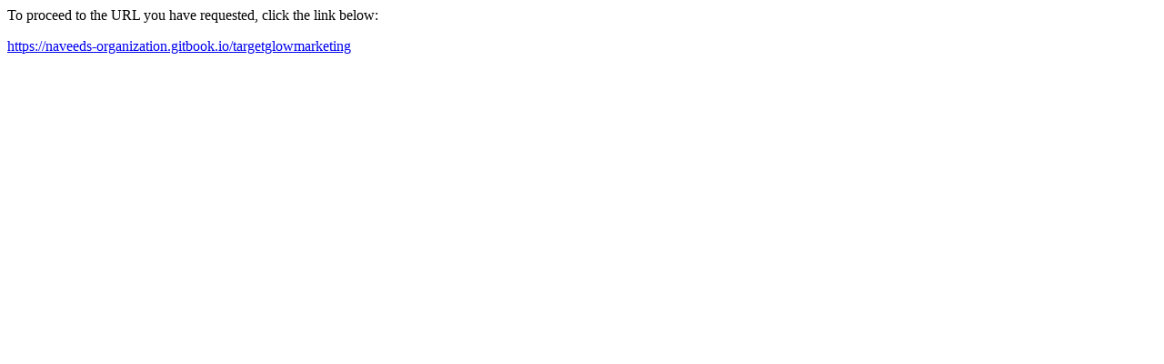

--- FILE ---
content_type: text/html; charset=UTF-8
request_url: https://www.feduf.it/?URL=https://naveeds-organization.gitbook.io/targetglowmarketing
body_size: 8
content:
<html>
<head>
<meta http-equiv='Content-Type' content='text/html; charset=utf-8'/>
<title>Redirect</title>
</head>
<body><p>To proceed to the URL you have requested, click the link below:</p><p><a href='https://naveeds-organization.gitbook.io/targetglowmarketing'>https://naveeds-organization.gitbook.io/targetglowmarketing</a></p>
</body>
</html>